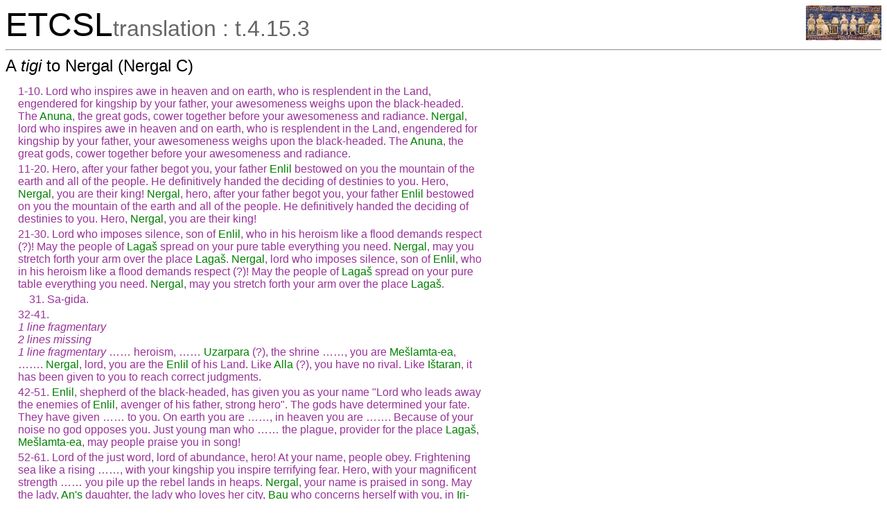

--- FILE ---
content_type: text/html; charset=utf-8
request_url: https://etcsl.orinst.ox.ac.uk/cgi-bin/etcsl.cgi?text=t.4.15.3
body_size: 2283
content:
<!DOCTYPE html PUBLIC
"-//W3C//DTD XHTML 1.0 Transitional//EN"
"http://www.w3.org/TR/xhtml1/DTD/xhtml1-transitional.dtd">
<html>
<head><title>The Electronic Text Corpus of Sumerian Literature</title>
<meta http-equiv='Content-Type' content='text/html; charset=utf-8'/>
<link rel='stylesheet' href='../edition2/css/etcslsearch.css'/>
<link rel='shortcut icon' href='../edition2/gif/igi.ico'/>
<script src='../edition2/js/etcsl.js' type='text/javascript'></script>
<script src='../edition2/js/ttstart.js' type='text/javascript'></script>
<script>window.ETCSL_dynamic = {"dynamic_text":"t.4.15.3","updated":"2026-01-05","updatedby":"RC"};</script>
</head>
<body class="translation" onLoad="gotoline('#');">
<table width='100%' cellpadding='0' cellspacing='0'><tr>
<td align='left' valign='bottom'><font color='black' size='+4'>ETCSL</font><font color='#666666' size='+3'>translation : t.4.15.3</font></td>
<td align='right' valign='top'><a href='../' title='ETCSL homepage'><img src='../edition2/jpg/sumer73allsmall.jpg' alt='ETCSL homepage' border='0'></a>
</td></tr></table>
<hr/>
<h2>A <span class="titlesux">tigi</span> to Nergal (Nergal C)</h2>
<table width='750px' cellpadding='3' cellspacing='0'><tr><td width='2%'></td><td width='90%'>    <p><span class="emesal">1-10.<span class="emesal"><span class="emesal"> Lord who inspires awe in heaven and on earth, who is resplendent in the Land, engendered for kingship by your father, your awesomeness weighs upon the black-headed. The <span class="proper">Anuna</span>, the great gods, cower together before your awesomeness and radiance. <span class="proper">Nergal</span>, lord who inspires awe in heaven and on earth, who is resplendent in the Land, engendered for kingship by your father, your awesomeness weighs upon the black-headed. The <span class="proper">Anuna</span>, the great gods, cower together before your awesomeness and radiance.</p>
 <p><span class="emesal">11-20.<span class="emesal"><span class="emesal"> Hero, after your father begot you, your father <span class="proper">Enlil</span> bestowed on you the mountain of the earth and all of the people. He definitively handed the deciding of destinies to you. Hero, <span class="proper">Nergal</span>, you are their king! <span class="proper">Nergal</span>, hero, after your father begot you, your father <span class="proper">Enlil</span> bestowed on you the mountain of the earth and all of the people. He definitively handed the deciding of destinies to you. Hero, <span class="proper">Nergal</span>, you are their king!</p>
 <p><span class="emesal">21-30.<span class="emesal"><span class="emesal"> Lord who imposes silence, son of <span class="proper">Enlil</span>, who in his heroism like a flood demands respect (?)! May the people of <span class="proper">Laga&#x0161;</span> spread on your pure table everything you need. <span class="proper">Nergal</span>, may you stretch forth your arm over the place <span class="proper">Laga&#x0161;</span>. <span class="proper">Nergal</span>, lord who imposes silence, son of <span class="proper">Enlil</span>, who in his heroism like a flood demands respect (?)! May the people of <span class="proper">Laga&#x0161;</span> spread on your pure table everything you need. <span class="proper">Nergal</span>, may you stretch forth your arm over the place <span class="proper">Laga&#x0161;</span>.</p>
 <trailer place="rubric" type="sa-gida"> <p>&nbsp;&nbsp;&nbsp;&nbsp;<span class="emesal">31.<span class="emesal"><span class="emesal"> <span class="emesal">Sa-gida<span class="emesal">.</p>
  <p><span class="emesal">32-41.<span class="emesal"><span class="emesal"> <br/><span class="gap">1 line fragmentary</span> <br/><span class="gap">2 lines missing</span><br/><span class="gap">1 line fragmentary</span> &hellip;&hellip; heroism, &hellip;&hellip; <span class="proper">Uzarpara</span> (?), the shrine &hellip;&hellip;, you are <span class="proper">Me&#x0161;lamta-ea</span>, &hellip;&hellip;. <span class="proper">Nergal</span>, lord, you are the <span class="proper">Enlil</span> of his Land. Like <span class="proper">Alla</span> (?), you have no rival. Like <span class="proper">I&#x0161;taran</span>, it has been given to you to reach correct judgments.</p>
 <p><span class="emesal">42-51.<span class="emesal"><span class="emesal"> <span class="proper">Enlil</span>, shepherd of the black-headed, has given you as your name "Lord who leads away the enemies of <span class="proper">Enlil</span>, avenger of his father, strong hero". The gods have determined your fate. They have given &hellip;&hellip; to you. On earth you are &hellip;&hellip;, in heaven you are &hellip;&hellip;. Because of your noise no god opposes you. Just young man who &hellip;&hellip; the plague, provider for the place <span class="proper">Laga&#x0161;</span>, <span class="proper">Me&#x0161;lamta-ea</span>, may people praise you in song!</p>
 <p><span class="emesal">52-61.<span class="emesal"><span class="emesal"> Lord of the just word, lord of abundance, hero! At your name, people obey. Frightening sea like a rising &hellip;&hellip;, with your kingship you inspire terrifying fear. Hero, with your magnificent strength &hellip;&hellip; you pile up the rebel lands in heaps. <span class="proper">Nergal</span>, your name is praised in song. May the lady, <span class="proper">An's</span> daughter, the lady who loves her city, <span class="proper">Bau</span> who concerns herself with you, in <span class="proper">Iri-kug</span>, her city of ladyship, make your appointed &hellip;&hellip; famous for a reign of distant days.</p>
 <trailer place="rubric" type="sa-jara"> <p>&nbsp;&nbsp;&nbsp;&nbsp;<span class="emesal">62.<span class="emesal"><span class="emesal"> <span class="emesal">Sa-&#x011D;ara<span class="emesal">.</p>
 <trailer place="subscript" type="tigi"> <p>&nbsp;&nbsp;&nbsp;&nbsp;<span class="emesal">63.<span class="emesal"><span class="emesal"> A <span class="emesal">tigi<span class="emesal"> of <span class="proper">Nergal</span>.</p>
    </td><td width='8%'></td></tr></table><hr size='5' noshade='true'/><hr/><h2>Revision history</h2>
22.vii.1999-29.vii.1999: GC, editor: adapting translation<br/>06.xii.1999: JAB, editor: proofreading<br/>13.xii.1999: GC, editor: SGML tagging<br/>25.ii.2000: ER, editor: proofreading SGML<br/>25.ii.2000: ER, editor: web publication<br/>01.vi.2003: GC/JE, editor/technical developer: XML/TEI conversion<br/> 
<hr/>
<center>
<table width='95%' cellpadding='0' cellspacing='0' border='0'><tr>
<td width='33%' align='left' valign='bottom'><a href='../' title='ETCSL homepage'><img src='../edition2/jpg/sumer73allsmall.jpg' alt='ETCSL homepage' border='0'></a></td>
<td width='33%' align='center' valign='bottom'><p class='smaller'>&copy; Copyright 2003, 2004, 2005, 2006 The ETCSL project, Faculty of Oriental Studies, University of Oxford<br/>Updated 2026-01-05 by RC</p></td>
<td width='33%' align='right' valign='bottom'><a href='http://www.ox.ac.uk/'><img src='../edition2/gif/ox5.gif' alt='University of Oxford' height='55' border='0'></a></td>
</tr></table>
</center>
<script src='../edition2/js/dw_event.js' type='text/javascript'></script>
<script src='../edition2/js/dw_viewport.js' type='text/javascript'></script>
<script src='../edition2/js/dw_tooltip.js' type='text/javascript'></script>

</body>
</html>